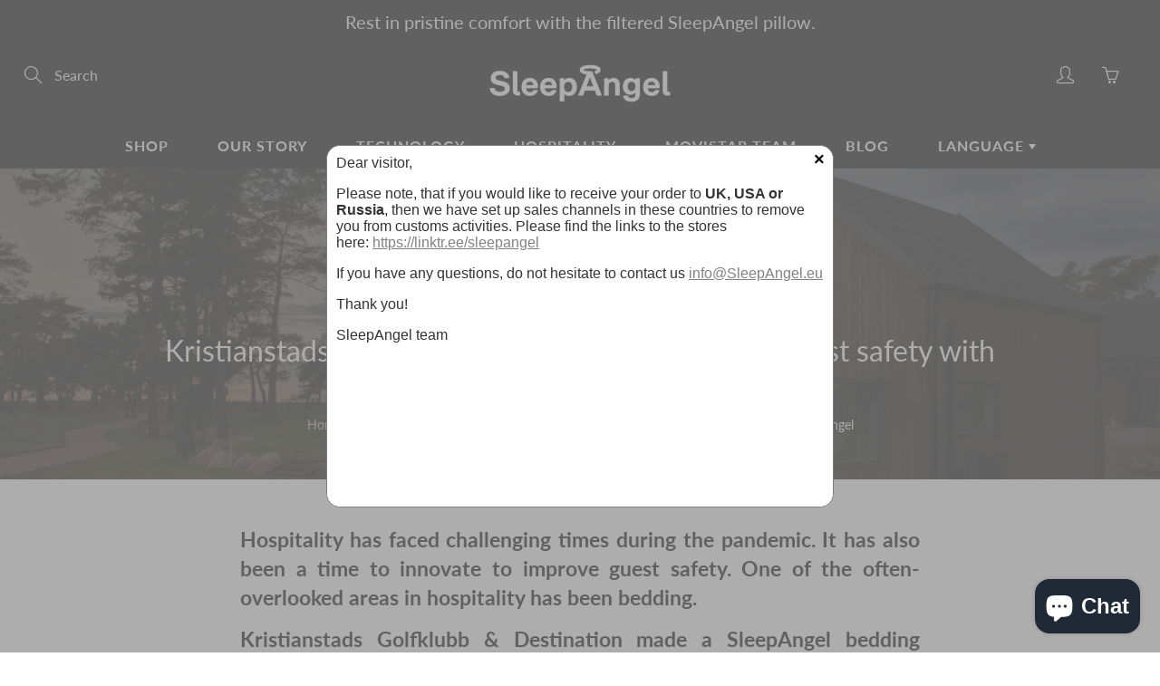

--- FILE ---
content_type: text/html
request_url: https://sleepangel.eu/cdn/shop/t/9/assets/geolizr-popup-2773.html?3860&v=20211106171404&rootUrl=/&path=blogs/news/kristianstads-golfklubb-destination-improves-guest-safety-with-healthcare-innovation
body_size: 1691
content:
<html>
<head>
    <style>
        h1 {
            padding: 5px;
            font-size: 20px;
            height: 20px;
        }

        body {
            margin: 0;
            padding: 10px;
            color:  !important;
            background: #ffffff;
            font-family: Tahoma, Geneva, sans-serif;
        }

        a {
            color: #828282;
        }

    </style>
    <script>
        // fallback for IE
        if(/MSIE \d|Trident.*rv:/.test(navigator.userAgent))
            document.write('<script src="https://polyfill.io/v3/polyfill.min.js?features=URLSearchParams%2CString.prototype.startsWith"><\/script>');

        function closePopup(url) {
            parent.postMessage(("undefined" === typeof url) ? "GeolizrClosePopup" : "GeolizrClosePopup=>" + url, document.referrer);
        }

        function redirectPopup(url) {
            parent.postMessage(("undefined" === typeof url) ? "GeolizrRedirect" : "GeolizrRedirect=>" + url, document.referrer);
        }

        function geolizrDispatchEvent(name, parameter) {
            parent.postMessage("GeolizrDispatchEvent=>" + JSON.stringify({'name': name, parameter:parameter}), document.referrer);
        }

        async function checkUrl(url, async) {
            if(typeof async == "undefined") async = false;
            return new Promise(function(resolve, reject) {
                UrlExists(url, 0, function(ok, error) {
                    if(ok) {
                        resolve(url);
                    } else {
                        reject(error)
                    }
                }, async);
            });
        }

        function UrlExists(url, index, callback, async) {
            let request;
            if(window.XMLHttpRequest)
                request = new XMLHttpRequest();
            else
                request = new ActiveXObject("Microsoft.XMLHTTP");
            if(typeof async == "undefined") async = false;
            request.open('GET', url, async);
            request.send();
            let checkStatus = function(request) {
                if (request.status !== 404) {
                    callback(true, index)
                } else {
                    callback(false, request.status);
                }
            }
            if(async) {
                request.onreadystatechange = function(status) {
                    checkStatus(request);
                }
            } else {
                checkStatus(request);
            }
        }

        function hasUrlPlaceholder(targetUrl) {
            if(typeof targetUrl !== "undefined" && targetUrl != null) {
                return targetUrl.indexOf('%path%') > -1 || targetUrl.indexOf('%path_without_locale%') > -1;
            }

            return targetUrl;
        }

        function replaceUrlPlaceholder(targetUrl) {
            if(hasUrlPlaceholder(targetUrl)) {
                let linkParameter = false;
                const linkParameterArray = targetUrl.split("?");
                if(linkParameterArray.length > 1) {
                    targetUrl = linkParameterArray[0];
                    linkParameter = new URLSearchParams(linkParameterArray[1]);
                }

                const tmpAnchor = document.createElement('a');
                tmpAnchor.href = document.referrer;

                let path = location.href.match(/.*path=(.*)/) ? '/' + location.href.match(/.*path=(.*)/)[1] : "/";
                let path_without_locale = path;

                let rootUrl = location.href.match(/rootUrl=(\/\w*)/) ? location.href.match(/rootUrl=(\/\w*)/)[1] : "/";
                if(rootUrl !== "/") {
                    const locale = rootUrl.replace(/^\//, "") + "\\/?";
                    path_without_locale = path.replace(new RegExp(locale), "");
                }

                targetUrl = targetUrl.replace(/[\/]?%path%/, path);
                targetUrl = targetUrl.replace(/[\/]?%path_without_locale%/, path_without_locale);

                if(linkParameter) {
                    if(targetUrl.indexOf("?") !== -1) {
                        const newLinkParameterArray = targetUrl.split("?");
                        const newLinkParameter = new URLSearchParams(newLinkParameterArray[1]);
                        linkParameter.forEach(function(value, key) {
                            newLinkParameter.delete(key);
                            newLinkParameter.append(key, value);
                        });
                        const url = newLinkParameterArray[0].replace(/\/\/$/gm, "/");
                        targetUrl = url + "?" + newLinkParameter;
                    } else {
                        targetUrl = targetUrl.replace(/\/\/$/gm, "/") + "?" + linkParameter;
                    }
                }
            }

            return targetUrl;
        }

        function parsePathLinks() {
            const tmpAnchor = document.createElement('a');
            tmpAnchor.href = document.referrer;
            let referrer = tmpAnchor.host;
            if(referrer.indexOf(":") > 0) {
                const referrerPortSplit = referrer.split(":");
                referrer = referrerPortSplit[0];
            }
            const links = document.getElementsByClassName('path-link');
            for(let i = 0; i < links.length; i++) {
                const link = links[i];

                const path = document.referrer.replace(tmpAnchor.protocol + '//' + referrer, '');
                let linkHref = ""
                if(link.href !== "") {
                    linkHref = link.getAttribute('href');
                } else {
                    linkHref = link.getAttribute('data-href');
                }

                const baseLinkUrl = linkHref;
                const check404 = link.getAttribute('data-check404') === "true";
                const asMethod = link.getAttribute('data-as-method') === "true";
                const withClose = link.getAttribute('data-with-close') === "true";
                const eventName = link.getAttribute('data-event');

                const targetUrl = replaceUrlPlaceholder(baseLinkUrl);
                if(link.href !== "") {
                    link.href = targetUrl;
                } else {
                    link.setAttribute('data-href', targetUrl);
                }
                link.target = "_parent";

                if(asMethod) {
                    if(eventName !== null) {
                        let parameter = {};
                        try {
                            parameter = JSON.parse(link.getAttribute('data-event-parameter'));
                        } catch(e) { console.log(e); }
                        parameter.targetUrl = targetUrl;
                        link.onclick = function(event) { event.stopPropagation(); geolizrDispatchEvent(eventName, parameter); return false; };
                    } else if(withClose) {
                        link.onclick = function(event) { event.stopPropagation(); closePopup(this.href); };
                    } else {
                        link.onclick = function(event) { event.stopPropagation(); redirectPopup(this.href); };
                    }
                }

                if(check404) {
                    UrlExists(link.href, i, function(url, i) {
                        const link = links[i];
                        link.href = url;
                    });
                }
            }
        }

        function lyChangeLanguage(lycode) {
            parent.postMessage( "GeolizrLyChangeLanguage=>" + lycode, document.referrer );
        }

        function getElementsByClassName(node,classname) {
            if (node.getElementsByClassName) { // use native implementation if available
                return node.getElementsByClassName(classname);
            } else {
                return (function getElementsByClass(searchClass,node) {
                    if ( node == null )
                        node = document;
                    const classElements = [],
                        els = node.getElementsByTagName("*"),
                        elsLen = els.length,
                        pattern = new RegExp("(^|\\s)" + searchClass + "(\\s|$)");
                    let i, j;

                    for (i = 0, j = 0; i < elsLen; i++) {
                        if ( pattern.test(els[i].className) ) {
                            classElements[j] = els[i];
                            j++;
                        }
                    }
                    return classElements;
                })(classname, node);
            }
        }

        function getGeodata(name, def) {
            if(def === null) def = "";
            if(geoData[name]) {
                return geoData[name]
            } else {
                return def;
            }
        }

        var geoData = {};

        // Create IE + others compatible event handler
        const eventMethod = window.addEventListener ? "addEventListener" : "attachEvent";
        const eventCatcher = window[eventMethod];
        const messageEvent = eventMethod == "attachEvent" ? "onmessage" : "message";

        // Listen to message from child window
        eventCatcher(messageEvent,function(e) {
            const data = e.data || "";
            if(data.startsWith("GeolizrData") === true) {
                e.preventDefault();

                const dataArray = data.split("=>");
                geoData = JSON.parse(dataArray[1]);

                const elements = getElementsByClassName(document, 'geolizr');
                for(let a = 0; a < elements.length; a++) {
                    const element = elements[a];
                    const result = getGeodata(element.attributes['data-geolizr'].value);
                    element.innerHTML = result;
                }
            }
        },false);

        document.addEventListener("DOMContentLoaded", function() {
            const links = document.getElementsByClassName('path-link');
            if(links.length > 0) parsePathLinks();

            let queryString = window.location.search;
            const urlParams = new URLSearchParams(queryString);
            urlParams.forEach(function(text, id) {
                let e = document.getElementById(id);
                e ? e.innerHTML = text : null;
            })
        });

    </script>
    <meta http-equiv="content-type" content="text/html; charset=utf-8">
</head>
<body>
<div style="color:#333; font-family:"Lato"><link href="//cdnjs.cloudflare.com/ajax/libs/pure/0.6.0/pure-min.css" rel="stylesheet" />
<p>Dear visitor,</p>

<p>Please note, that if you would like to receive your order to <strong>UK, USA or Russia</strong>, then we have set up sales channels in these countries to remove you from customs activities. Please find the links to the stores here:&nbsp;<a href="https://linktr.ee/sleepangel" rel="noopener noreferrer">https://linktr.ee/sleepangel</a></p>

<p>If you have any questions, do not hesitate to contact us&nbsp;<a href="mailto:info@SleepAngel.eu" rel="noopener noreferrer">info@SleepAngel.eu</a></p>

<p>Thank you!</p>

<p>SleepAngel team</p>

</div>

</body>
</html>